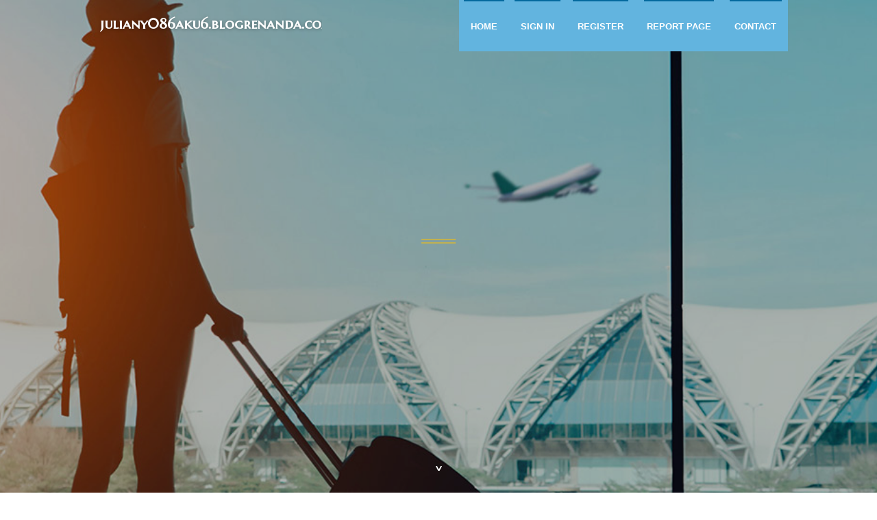

--- FILE ---
content_type: text/html; charset=UTF-8
request_url: https://juliany086aku6.blogrenanda.com/
body_size: 2523
content:
<!DOCTYPE html>
<!--[if IE 8]><html class="lt-ie10 lt-ie9 no-js" prefix="og: https://ogp.me/ns#" lang="en"><![endif]-->
<!--[if IE 9]><html class="lt-ie10 no-js" prefix="og: https://ogp.me/ns#" lang="en"><![endif]-->
<!--[if gt IE 9]><!--><html class="no-js" prefix="og: https://ogp.me/ns#" lang="en"><!--<![endif]-->
<head>
<meta charset="utf-8"><meta http-equiv="X-UA-Compatible" content="IE=edge,chrome=1">
<title>New blog juliany086aku6.blogrenanda.com - homepage</title>
<meta name="viewport" content="width=device-width,initial-scale=1,viewport-fit=cover">
<meta name="msapplication-tap-highlight" content="no">
<link href="https://cloud.blogrenanda.com/blog/cdn/style.css" rel="stylesheet">
<meta name="generator" content="blogrenanda.com">
<meta name="format-detection" content="telephone=no">
<meta property="og:url" content="https://juliany086aku6.blogrenanda.com/">
<meta property="og:title" content="New blog juliany086aku6.blogrenanda.com - homepage">
<meta property="og:type" content="article">
<meta property="og:description" content="New blog juliany086aku6.blogrenanda.com - homepage">
<meta property="og:site_name" content="blogrenanda.com">
<meta property="og:image" content="https://cloud.blogrenanda.com/blog/images/img01.jpg">
<link rel="canonical" href="https://juliany086aku6.blogrenanda.com/" />
<link href="https://cloud.blogrenanda.com/favicon.ico" rel="shortcut icon" />
</head>
<body class="layout-01 wtf-homepage">
<div class="wnd-page color-red">

<div id="wrapper">

<header id="header">
<div id="layout-section" class="section header header-01 cf design-01 section-media">
<div class="nav-line initial-state cf wnd-fixed">
<div class="section-inner">
<div class="logo logo-default wnd-font-size-90 proxima-nova">
<div class="logo-content">
<div class="text-content-outer"><span class="text-content"><a class="blog_home_link" href="https://juliany086aku6.blogrenanda.com"><strong>juliany086aku6.blogrenanda.com</strong></a></span>
</div></div></div>

<nav id="menu" role="navigation"><div class="menu-not-loaded">

<ul class="level-1"><li class="wnd-active wnd-homepage">
<li><a href="https://blogrenanda.com"><span>Home</span></a></li>
<li><a href="https://blogrenanda.com/sign-in"><span>Sign In</span></a></li>
<li><a href="https://blogrenanda.com/register"><span>Register</span></a></li>
<li><a href="https://blogrenanda.com/report"><span>Report page</span></a></li>
<li><a href="https://blogrenanda.com/contact"><span>Contact</span></a></li>
</ul><span class="more-text">More</span>
</div>
</nav>
  <span style="width:100px; display:none; height:100px; "><a href="https://blogrenanda.com/new-posts?1">1</a><a href="https://blogrenanda.com/new-posts?2">2</a><a href="https://blogrenanda.com/new-posts?3">3</a><a href="https://blogrenanda.com/new-posts?4">4</a><a href="https://blogrenanda.com/new-posts?5">5</a></span>

<div id="menu-mobile" class="hidden"><a href="#" id="menu-submit"><span></span>Menu</a></div>

</div>
</div>

</div>
</header>
<main id="main" class="cf" role="main">
<div class="section-wrapper cf">
<div class="section-wrapper-content cf"><div class="section header header-01 cf design-01 section-media wnd-background-image">
<div class="section-bg">
<div class="section-bg-layer wnd-background-image  bgpos-top-center bgatt-scroll" style="background-image:url('https://cloud.blogrenanda.com/blog/images/img01.jpg')"></div>
<div class="section-bg-layer section-bg-overlay overlay-black-light"></div>
</div>

<div class="header-content cf">
<div class="header-claim">
<div class="claim-content">
<div class="claim-inner">
<div class="section-inner">
<h1><span class="styled-inline-text claim-borders playfair-display"><span><span></span></span></span></h1>
</div></div></div></div>

<a href="" class="more"></a>

</div>
<div class="header-gradient"></div>
</div><section class="section default-01 design-01 section-white"><div class="section-bg">
<div class="section-bg-layer">

</div>
<div class="section-bg-layer section-bg-overlay"></div>
</div>
<div class="section-inner">
<div class="content cf">
<div>
<div class="column-wrapper cf">
<div><div class="column-content pr" style="width:100%;">
<div><div class="text cf design-01">

<style>
.single .entry-meta {
	padding-top: 0px;
}
.single .entry-header .entry-title {
    margin-bottom: 0px;
}

.entry-meta {
	border-top: 0px !Important;
}

.entry-title {
	font-size:23px !Important;
}
</style>
<br><h2>You do not have any posts yet</h2>
<div style="display:none" ><a href="https://clipsporno95051.blogrenanda.com/46395244/geile-milf-will-ficksahne-schlucken">1</a><a href="https://meilleur-casino-en-ligne56058.blogrenanda.com/46395243/le-plus-grand-guide-pour-casino-en-ligne-france">2</a><a href="https://milodreq64310.blogrenanda.com/46395242/professional-backlink-indexing-solution-for-faster-seo-results">3</a><a href="https://olxtoto57891.blogrenanda.com/46395241/getting-my-sports-betting-forum-to-work">4</a><a href="https://elodiezxin125471.blogrenanda.com/46395240/tre-high-angle-drag-link-es-2027l-heavy-duty-1-ton-gm-tie-rod-end">5</a><a href="https://janaxlxu695501.blogrenanda.com/46395239/mimosa-hostilis-root-bark-ethnobotanical-grade-powder-100g">6</a><a href="https://hamzaqsci484100.blogrenanda.com/46395238/reliable-concrete-work">7</a><a href="https://berthaqoqc103223.blogrenanda.com/46395237/%E0%B8%95%E0%B8%AD%E0%B8%81%E0%B8%A2-%E0%B8%B3-%E0%B8%84%E0%B8%A7%E0%B8%B2%E0%B8%A1%E0%B8%9B%E0%B8%A5%E0%B8%AD%E0%B8%94%E0%B8%A0-%E0%B8%A2-jimmy888-%E0%B8%AD-%E0%B8%B2%E0%B8%99%E0%B9%80%E0%B8%9E-%E0%B8%A1%E0%B9%80%E0%B8%95-%E0%B8%A1">8</a><a href="https://joshqidw179559.blogrenanda.com/46395236/conquering-mitolyn-a-fitness-guide-for-men">9</a><a href="https://sex-filme81346.blogrenanda.com/46395235/perverses-luder-wird-vom-nachbarn-unbarmherzig-gefickt">10</a><a href="https://shaunaxlve321050.blogrenanda.com/46395234/nochain-the-definitive-secure-contractless-wallet">11</a><a href="https://aoifemxmu340928.blogrenanda.com/46395233/rubbish-removal-liverpool-that-provides-trusted-outcomes">12</a><a href="https://sergioaulix.blogrenanda.com/46395232/hemmungsloses-escortgirl-wird-im-vehicle-knallhart-rangenommen">13</a><a href="https://carlynbfz644177.blogrenanda.com/46395231/dive-into-qq88asia-your-gateway-to-exciting-slots">14</a><a href="https://deborahzyjy534844.blogrenanda.com/46395230/ai-powered-seo-techniques-claim-the-web-visibility">15</a></div>
</div></div></div></div></div></div></div></div>
</section>
</div></div>

</main>
<footer id="footer" class="cf">
<div class="section-wrapper cf">
<div class="section-wrapper-content cf"><div class="section footer-01 design-01 section-white">
<div class="section-bg">
<div class="section-bg-layer">
</div>
<div class="section-bg-layer section-bg-overlay"></div>
</div>

    

<div class="footer-line">
<div class="section-inner">
<div class="footer-texts">
<div class="copyright cf">
<div class="copyright-content">
<span class="inline-text">
<span>© 2026&nbsp;All rights reserved</span>
</span>
</div>
</div>
<div class="system-footer cf">
<div class="system-footer-content"><div class="sf">
<div class="sf-content">Powered by <a href="https://blogrenanda.com" rel="nofollow" target="_blank">blogrenanda.com</a></div>
</div></div>
</div>
</div>
<div class="lang-select cf">
</div></div></div></div></div></div>

</footer>
</div>
</div>
<div id="fe_footer">
<div id="fe_footer_left"><a href="https://blogrenanda.com/register" target="_blank">Make a website for free</a> <span style="display: none;"><a href="https://blogrenanda.com/forum">forum</a></span> </div><a id="fe_footer_right" href="https://blogrenanda.com/sign-in" target="_blank">Webiste Login</a>
</div>
<script defer src="https://static.cloudflareinsights.com/beacon.min.js/vcd15cbe7772f49c399c6a5babf22c1241717689176015" integrity="sha512-ZpsOmlRQV6y907TI0dKBHq9Md29nnaEIPlkf84rnaERnq6zvWvPUqr2ft8M1aS28oN72PdrCzSjY4U6VaAw1EQ==" data-cf-beacon='{"version":"2024.11.0","token":"eef9188ded2d432e93acff07fab1c78d","r":1,"server_timing":{"name":{"cfCacheStatus":true,"cfEdge":true,"cfExtPri":true,"cfL4":true,"cfOrigin":true,"cfSpeedBrain":true},"location_startswith":null}}' crossorigin="anonymous"></script>
</body>
</html>